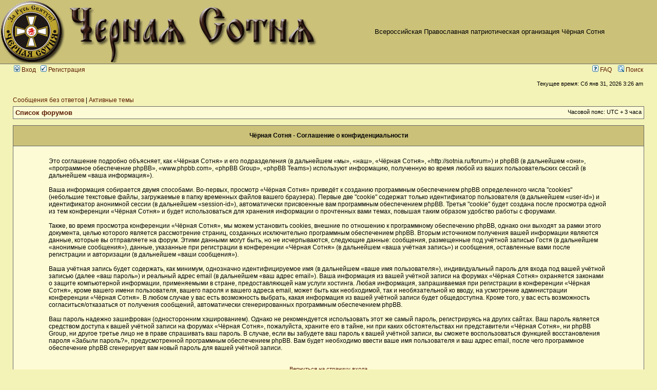

--- FILE ---
content_type: text/html; charset=UTF-8
request_url: http://sotnia.ru/forum/ucp.php?mode=privacy&sid=41b865c024d656e4e09a71c38bdfcaba
body_size: 4205
content:
<!DOCTYPE html PUBLIC "-//W3C//DTD XHTML 1.0 Transitional//EN" "http://www.w3.org/TR/xhtml1/DTD/xhtml1-transitional.dtd">
<html xmlns="http://www.w3.org/1999/xhtml" dir="ltr" lang="ru" xml:lang="ru">
<head>

<meta http-equiv="content-type" content="text/html; charset=UTF-8" />
<meta http-equiv="content-language" content="ru" />
<meta http-equiv="content-style-type" content="text/css" />
<meta http-equiv="imagetoolbar" content="no" />
<meta name="resource-type" content="document" />
<meta name="distribution" content="global" />
<meta name="keywords" content="" />
<meta name="description" content="" />

<title>Чёрная Сотня &bull; Личный раздел &bull; Соглашение о конфиденциальности</title>

<link rel="alternate" type="application/atom+xml" title="Канал - Чёрная Сотня" href="http://sotnia.ru/forum/feed.php" /><link rel="alternate" type="application/atom+xml" title="Канал - Новости" href="http://sotnia.ru/forum/feed.php?mode=news" /><link rel="alternate" type="application/atom+xml" title="Канал - Все форумы" href="http://sotnia.ru/forum/feed.php?mode=forums" /><link rel="alternate" type="application/atom+xml" title="Канал - Новые темы" href="http://sotnia.ru/forum/feed.php?mode=topics" /><link rel="alternate" type="application/atom+xml" title="Канал - Активные темы" href="http://sotnia.ru/forum/feed.php?mode=topics_active" />

<link rel="stylesheet" href="./styles/subsilver2/theme/stylesheet.css" type="text/css" />

<script type="text/javascript">
// <![CDATA[


function popup(url, width, height, name)
{
	if (!name)
	{
		name = '_popup';
	}

	window.open(url.replace(/&amp;/g, '&'), name, 'height=' + height + ',resizable=yes,scrollbars=yes,width=' + width);
	return false;
}

function jumpto()
{
	var page = prompt('Введите номер страницы, на которую хотите перейти:', '');
	var per_page = '';
	var base_url = '';

	if (page !== null && !isNaN(page) && page == Math.floor(page) && page > 0)
	{
		if (base_url.indexOf('?') == -1)
		{
			document.location.href = base_url + '?start=' + ((page - 1) * per_page);
		}
		else
		{
			document.location.href = base_url.replace(/&amp;/g, '&') + '&start=' + ((page - 1) * per_page);
		}
	}
}

/**
* Find a member
*/
function find_username(url)
{
	popup(url, 760, 570, '_usersearch');
	return false;
}

/**
* Mark/unmark checklist
* id = ID of parent container, name = name prefix, state = state [true/false]
*/
function marklist(id, name, state)
{
	var parent = document.getElementById(id);
	if (!parent)
	{
		eval('parent = document.' + id);
	}

	if (!parent)
	{
		return;
	}

	var rb = parent.getElementsByTagName('input');
	
	for (var r = 0; r < rb.length; r++)
	{
		if (rb[r].name.substr(0, name.length) == name)
		{
			rb[r].checked = state;
		}
	}
}



// ]]>
</script>
</head>
<body class="ltr">

<a name="top"></a>

<div id="wrapheader">

	<div id="logodesc">
		<table width="100%" cellspacing="0">
		<tr>
			<td><a href="http://www.sotnia.ru">
<img width="623" height="120" border="0" title="Чёрная Сотня" alt="Чёрная Сотня" src="styles/sub_sto/imageset/logo_new.gif"/>
</a></td>
			<td width="100%" align="center"><span class="gen">Всероссийская Православная патриотическая организация Чёрная Сотня</span></td>			
		</tr>
		</table>
	</div>

	<div id="menubar">
		<table width="100%" cellspacing="0">
		<tr>
			<td class="genmed">
				<a href="./ucp.php?mode=login&amp;sid=56dbdbcaa307616b75d728f7ab6f33a2"><img src="./styles/subsilver2/theme/images/icon_mini_login.gif" width="12" height="13" alt="*" /> Вход</a>&nbsp; &nbsp;<a href="./ucp.php?mode=register&amp;sid=56dbdbcaa307616b75d728f7ab6f33a2"><img src="./styles/subsilver2/theme/images/icon_mini_register.gif" width="12" height="13" alt="*" /> Регистрация</a>
					
			</td>
			<td class="genmed" align="right">
				<a href="./faq.php?sid=56dbdbcaa307616b75d728f7ab6f33a2"><img src="./styles/subsilver2/theme/images/icon_mini_faq.gif" width="12" height="13" alt="*" /> FAQ</a>
				&nbsp; &nbsp;<a href="./search.php?sid=56dbdbcaa307616b75d728f7ab6f33a2"><img src="./styles/subsilver2/theme/images/icon_mini_search.gif" width="12" height="13" alt="*" /> Поиск</a>
			</td>
		</tr>
		</table>
	</div>

	<div id="datebar">
		<table width="100%" cellspacing="0">
		<tr>
			<td class="gensmall"></td>
			<td class="gensmall" align="right">Текущее время: Сб янв 31, 2026 3:26 am<br /></td>
		</tr>
		</table>
	</div>

</div>

<div id="wrapcentre">

	
	<p class="searchbar">
		<span style="float: left;"><a href="./search.php?search_id=unanswered&amp;sid=56dbdbcaa307616b75d728f7ab6f33a2">Сообщения без ответов</a> | <a href="./search.php?search_id=active_topics&amp;sid=56dbdbcaa307616b75d728f7ab6f33a2">Активные темы</a></span>
		
	</p>
	

	<br style="clear: both;" />

	<table class="tablebg" width="100%" cellspacing="1" cellpadding="0" style="margin-top: 5px;">
	<tr>
		<td class="row1">
			<p class="breadcrumbs"><a href="./index.php?sid=56dbdbcaa307616b75d728f7ab6f33a2">Список форумов</a></p>
			<p class="datetime">Часовой пояс: UTC + 3 часа </p>
		</td>
	</tr>
	</table>

	<br />

	<table class="tablebg" width="100%" cellspacing="1">
	<tr>
		<th height="25">Чёрная Сотня - Соглашение о конфиденциальности</th>
	</tr>
	<tr>
		<td class="row1" align="center">
			<table width="90%" cellspacing="2" cellpadding="2" border="0" align="center">
			<tr>
				<td>
					<span class="genmed"><br />Это соглашение подробно объясняет, как «Чёрная Сотня» и его подразделения (в дальнейшем «мы», «наш», «Чёрная Сотня», «http://sotnia.ru/forum») и phpBB (в дальнейшем «они», «программное обеспечение phpBB», «www.phpbb.com», «phpBB Group», «phpBB Teams») используют информацию, полученную во время любой из ваших пользовательских сессий (в дальнейшем «ваша информация»).<br />
	<br />
	Ваша информация собирается двумя способами. Во-первых, просмотр «Чёрная Сотня» приведёт к созданию программным обеспечением phpBB определенного числа "cookies" (небольшие текстовые файлы, загружаемые в папку временных файлов вашего браузера). Первые две "cookie" содержат только идентификатор пользователя (в дальнейшем «user-id») и идентификатор анонимной сессии (в дальнейшем «session-id»), автоматически присвоенные вам программным обеспечением phpBB. Третья "cookie" будет создана после просмотра одной из тем конференции «Чёрная Сотня» и будет использоваться для хранения информации о прочтенных вами темах, повышая таким образом удобство работы с форумами.<br />
	<br />
	Также, во время просмотра конференции «Чёрная Сотня», мы можем установить cookies, внешние по отношению к программному обеспечению phpBB, однако они выходят за рамки этого документа, целью которого является рассмотрение страниц, созданных исключительно программным обеспечением phpBB. Вторым источником получения вашей информации являются данные, которые вы отправляете на форум. Этими данными могут быть, но не исчерпываются, следующие данные: сообщения, размещенные под учётной записью Гостя (в дальнейшем «анонимные сообщения»), данные, указанные при регистрации в конференции «Чёрная Сотня» (в дальнейшем «ваша учётная запись») и сообщения, оставленные вами после регистрации и авторизации (в дальнейшем «ваши сообщения»).<br />
	<br />
	Ваша учётная запись будет содержать, как минимум, однозначно идентифицируемое имя (в дальнейшем «ваше имя пользователя»), индивидуальный пароль для входа под вашей учётной записью (далее «ваш пароль») и реальный адрес email (в дальнейшем «ваш адрес email»). Ваша информация из вашей учётной записи на форумах «Чёрная Сотня» охраняется законами о защите компьютерной информации, применяемыми в стране, предоставляющей нам услуги хостинга. Любая информация, запрашиваемая при регистрации в конференции «Чёрная Сотня», кроме вашего имени пользователя, вашего пароля и вашего адреса email, может быть как необходимой, так и необязательной ко вводу, на усмотрение администрации конференции «Чёрная Сотня». В любом случае у вас есть возможность выбрать, какая информация из вашей учётной записи будет общедоступна. Кроме того, у вас есть возможность согласиться/отказаться от получения сообщений, автоматически сгенерированных программным обеспечением phpBB.<br />
	<br />
	Ваш пароль надежно зашифрован (односторонним хэшированием). Однако не рекомендуется использовать этот же самый пароль, регистрируясь на других сайтах. Ваш пароль является средством доступа к вашей учётной записи на форумах «Чёрная Сотня», пожалуйста, храните его в тайне, ни при каких обстоятельствах ни представители «Чёрная Сотня», ни phpBB Group, ни другое третье лицо не в праве спрашивать ваш пароль. В случае, если вы забудете ваш пароль к вашей учётной записи, вы сможете воспользоваться функцией восстановления пароля «Забыли пароль?», предусмотренной программным обеспечением phpBB. Вам будет необходимо ввести ваше имя пользователя и ваш адрес email, после чего программное обеспечение phpBB сгенерирует вам новый пароль для вашей учётной записи.<br />
	<br /><br /></span>
					<div align="center">
						<a href="./ucp.php?mode=login&amp;sid=56dbdbcaa307616b75d728f7ab6f33a2">Вернуться на страницу входа</a>
					</div>
				</td>
			</tr>
			</table>
		</td>
	</tr>
	</table>


</div>

<div id="wrapfooter">
	
	<span class="copyright">Создано на основе <a href="https://www.phpbb.com/">phpBB</a>&reg; Forum Software &copy; phpBB Group
	<br /><a href='http://www.phpbbguru.net/'>Русская поддержка phpBB</a><br /><a href="">{ MOBILE_ON }</a></span>
</div>

</body>
</html>